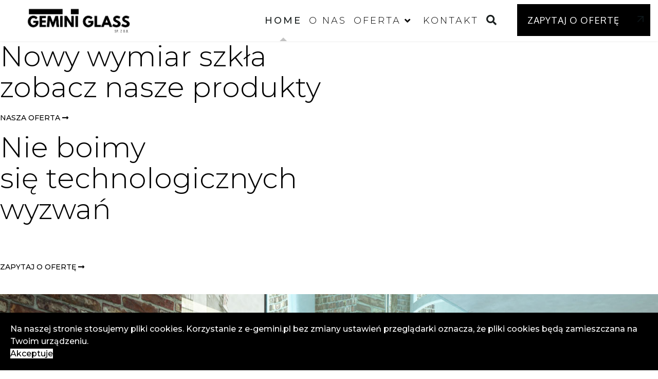

--- FILE ---
content_type: text/html; charset=utf-8
request_url: http://e-gemini.pl/?page_id=15
body_size: 10920
content:

<!doctype html>
<html lang="pl-pl" dir="ltr">
	<head>
		
		<meta name="viewport" content="width=device-width, initial-scale=1, shrink-to-fit=no">
		<meta charset="utf-8">
	<meta name="description" content="GEMINI GLASS Sp. z o.o. - hurtownia szkła budowlanego">
	<meta name="generator" content="HELIX_ULTIMATE_GENERATOR_TEXT">
	<title>GEMINI GLASS Sp. z o.o. - hurtownia szkła budowlanego - Home</title>
	<link href="/images/gemini.png" rel="icon" type="image/vnd.microsoft.icon">
	<link href="http://e-gemini.pl/index.php/component/finder/search?format=opensearch&amp;Itemid=101" rel="search" title="OpenSearch GEMINI GLASS Sp. z o.o. - hurtownia szkła budowlanego" type="application/opensearchdescription+xml">
<link href="/media/vendor/awesomplete/css/awesomplete.css?1.1.5" rel="stylesheet" />
	<link href="/media/vendor/joomla-custom-elements/css/joomla-alert.min.css?0.2.0" rel="stylesheet" />
	<link href="/components/com_sppagebuilder/assets/css/font-awesome-5.min.css?5e8f2ace5729399f47cc9b4e25d0e198" rel="stylesheet" />
	<link href="/components/com_sppagebuilder/assets/css/font-awesome-v4-shims.css?5e8f2ace5729399f47cc9b4e25d0e198" rel="stylesheet" />
	<link href="/components/com_sppagebuilder/assets/css/animate.min.css?5e8f2ace5729399f47cc9b4e25d0e198" rel="stylesheet" />
	<link href="/components/com_sppagebuilder/assets/css/sppagebuilder.css?5e8f2ace5729399f47cc9b4e25d0e198" rel="stylesheet" />
	<link href="/components/com_sppagebuilder/assets/css/js_slider.css" rel="stylesheet" />
	<link href="//fonts.googleapis.com/css?family=Montserrat:100,100italic,200,200italic,300,300italic,400,400italic,500,500italic,600,600italic,700,700italic,800,800italic,900,900italic&amp;display=swap" rel="stylesheet" />
	<link href="//fonts.googleapis.com/css?family=Montserrat:100,100i,200,200i,300,300i,400,400i,500,500i,600,600i,700,700i,800,800i,900,900i&amp;subset=cyrillic&amp;display=swap" rel="stylesheet" media="none" onload="media=&quot;all&quot;" />
	<link href="//fonts.googleapis.com/css?family=Outfit:100,100i,200,200i,300,300i,400,400i,500,500i,600,600i,700,700i,800,800i,900,900i&amp;subset=latin&amp;display=swap" rel="stylesheet" media="none" onload="media=&quot;all&quot;" />
	<link href="//fonts.googleapis.com/css?family=Oswald:100,100i,200,200i,300,300i,400,400i,500,500i,600,600i,700,700i,800,800i,900,900i&amp;subset=cyrillic&amp;display=swap" rel="stylesheet" media="none" onload="media=&quot;all&quot;" />
	<link href="//fonts.googleapis.com/css?family=Montserrat:100,100i,200,200i,300,300i,400,400i,500,500i,600,600i,700,700i,800,800i,900,900i&amp;subset=latin-ext&amp;display=swap" rel="stylesheet" media="none" onload="media=&quot;all&quot;" />
	<link href="/templates/nuron/css/bootstrap.min.css" rel="stylesheet" />
	<link href="/plugins/system/helixultimate/assets/css/system-j4.min.css" rel="stylesheet" />
	<link href="/media/system/css/joomla-fontawesome.min.css?a2d74e76fd10d1fc5405a47a35a9a87c" rel="stylesheet" />
	<link href="/templates/nuron/css/template.css" rel="stylesheet" />
	<link href="/templates/nuron/css/presets/preset1.css" rel="stylesheet" />
	<link href="/plugins/system/spcookieconsent/assets/css/style.css" rel="stylesheet" />
	<link href="//fonts.googleapis.com/css?family=Oxygen:100,100italic,200,200italic,300,300italic,400,400italic,500,500italic,600,600italic,700,700italic,800,800italic,900,900italic&amp;display=swap" rel="stylesheet" />
	<style>#sppb-addon-wrapper-1602185912841 {margin:px 0px 30px 0px;}#sppb-addon-1602185912841 {box-shadow:13px 0px 0px 0px #ffffff;}#sppb-addon-1602185912841 .sp-slider .sp-dots ul li {border-width:2px;border-style:solid;border-radius:0px;height:3px;width:30px;margin:10 10 10 10;}#sppb-addon-1602185912841 .sp-slider.dot-controller-line .sp-dots ul li.active span{border-radius:0px;}#sppb-addon-1602185912841 .sp-slider.dot-controller-line .sp-dots ul li.active{border-radius:0px;}#sppb-addon-1602185912841 .sp-slider .sp-dots ul li span,#sppb-addon-1602185912841 .sp-slider .sp-dots ul li:hover span,#sppb-addon-1602185912841 .sp-slider .sp-dots ul li:hover:after,#sppb-addon-1602185912841 .sp-slider .sp-dots ul li:after{border-radius:0px;}#sppb-addon-1602185912841 .sp-slider .sp-dots{bottom:50px;}#sppb-addon-1602185912841 .sp-slider .sp-nav-control .nav-control {border-radius:50px;border-width:1px;}#sppb-addon-1602185912841 .sp-slider.arrow-position-bottom_center .sp-nav-control {bottom:50px;}#sppb-addon-1602185912841 div.sp-slider .sp-nav-control {left:50px;right:50px;}#sppb-addon-1602185912841 .dot-controller-with_image.sp-slider .sp-dots ul li.sp-dot-0 {background:url('http://e-gemini.pl//images/2023/04/19/baner2.jpg') no-repeat scroll center center / cover;}#sppb-addon-1602185912841 #sp-slider-item-1602185912841-num-0-key.sp-item .sp-video-control {display:none;}.sp-slider #sp-slider-item-1602185912841-num-0-key #sp-slider-inner-item-1602185912842-num-0-key {color:#000000;font-size:55px;line-height:60px;margin:0px 0px 15px 0px;font-family:Montserrat;font-weight:300;}.sp-slider #sp-slider-item-1602185912841-num-0-key #sp-slider-inner-item-1602185912842-num-0-key img {height:385px;width:400px;}.sp-slider #sp-slider-item-1602185912841-num-0-key #sp-slider-inner-item-1602185912842-num-0-key.sppb-sp-slider-button {margin:0px 0px 15px 0px;}.sp-slider #sp-slider-item-1602185912841-num-0-key #sp-slider-inner-item-1602185912842-num-0-key.sppb-sp-slider-button .sp-slider-btn-text{color:#000000;font-size:55px;line-height:60px;margin:0px 0px 15px 0px;font-family:Montserrat;font-weight:300;background:-webkit-linear-gradient(0deg,0%,100%) transparent;background:linear-gradient(0deg,0%,100%) transparent;}.sp-slider #sp-slider-item-1602185912841-num-0-key #sp-slider-inner-item-1602185912842-num-0-key.sppb-sp-slider-button .sp-slider-btn-text:hover,.sp-slider #sp-slider-item-1602185912841-num-0-key #sp-slider-inner-item-1602185912842-num-0-key.sppb-sp-slider-button .sp-slider-btn-text:focus {background:-webkit-linear-gradient(0deg,0%,100%) transparent;background:linear-gradient(0deg,0%,100%) transparent;}@media (min-width:768px) and (max-width:991px) {.sp-slider #sp-slider-item-1602185912841-num-0-key #sp-slider-inner-item-1602185912842-num-0-key {font-size:70px;line-height:70px;margin:0px 0px 15px 0px;}.sp-slider #sp-slider-item-1602185912841-num-0-key #sp-slider-inner-item-1602185912842-num-0-key.sppb-sp-slider-button {margin:0px 0px 15px 0px;}.sp-slider #sp-slider-item-1602185912841-num-0-key #sp-slider-inner-item-1602185912842-num-0-key.sppb-sp-slider-button .sp-slider-btn-text{font-size:70px;line-height:70px;margin:0px 0px 15px 0px;}}@media (max-width:767px) {.sp-slider #sp-slider-item-1602185912841-num-0-key #sp-slider-inner-item-1602185912842-num-0-key {font-size:30px;line-height:30px;margin:0px 0px 15px 0px;}.sp-slider #sp-slider-item-1602185912841-num-0-key #sp-slider-inner-item-1602185912842-num-0-key.sppb-sp-slider-button {margin:0px 0px 15px 0px;}.sp-slider #sp-slider-item-1602185912841-num-0-key #sp-slider-inner-item-1602185912842-num-0-key.sppb-sp-slider-button .sp-slider-btn-text{font-size:30px;line-height:30px;margin:0px 0px 15px 0px;}}.sp-slider #sp-slider-item-1602185912841-num-0-key #sp-slider-inner-item-1602185912842-num-1-key img {height:385px;width:400px;}.sp-slider #sp-slider-item-1602185912841-num-0-key #sp-slider-inner-item-1602185912842-num-1-key.sppb-sp-slider-button .sp-slider-btn-text{color:#000;font-size:14px;border-width:0 0 0 0;border-style:solid;font-family:Montserrat;font-weight:500;background:#fff;}.sp-slider #sp-slider-item-1602185912841-num-0-key #sp-slider-inner-item-1602185912842-num-2-key {color:#000000;font-size:55px;line-height:60px;margin:0px 0px 15px 0px;font-family:Montserrat;font-weight:300;}.sp-slider #sp-slider-item-1602185912841-num-0-key #sp-slider-inner-item-1602185912842-num-2-key img {height:385px;width:400px;}.sp-slider #sp-slider-item-1602185912841-num-0-key #sp-slider-inner-item-1602185912842-num-2-key.sppb-sp-slider-button {margin:0px 0px 15px 0px;}.sp-slider #sp-slider-item-1602185912841-num-0-key #sp-slider-inner-item-1602185912842-num-2-key.sppb-sp-slider-button .sp-slider-btn-text{color:#000000;font-size:55px;line-height:60px;margin:0px 0px 15px 0px;font-family:Montserrat;font-weight:300;background:-webkit-linear-gradient(0deg,0%,100%) transparent;background:linear-gradient(0deg,0%,100%) transparent;}.sp-slider #sp-slider-item-1602185912841-num-0-key #sp-slider-inner-item-1602185912842-num-2-key.sppb-sp-slider-button .sp-slider-btn-text:hover,.sp-slider #sp-slider-item-1602185912841-num-0-key #sp-slider-inner-item-1602185912842-num-2-key.sppb-sp-slider-button .sp-slider-btn-text:focus {background:-webkit-linear-gradient(0deg,0%,100%) transparent;background:linear-gradient(0deg,0%,100%) transparent;}@media (min-width:768px) and (max-width:991px) {.sp-slider #sp-slider-item-1602185912841-num-0-key #sp-slider-inner-item-1602185912842-num-2-key {font-size:70px;line-height:70px;margin:0px 0px 15px 0px;}.sp-slider #sp-slider-item-1602185912841-num-0-key #sp-slider-inner-item-1602185912842-num-2-key.sppb-sp-slider-button {margin:0px 0px 15px 0px;}.sp-slider #sp-slider-item-1602185912841-num-0-key #sp-slider-inner-item-1602185912842-num-2-key.sppb-sp-slider-button .sp-slider-btn-text{font-size:70px;line-height:70px;margin:0px 0px 15px 0px;}}@media (max-width:767px) {.sp-slider #sp-slider-item-1602185912841-num-0-key #sp-slider-inner-item-1602185912842-num-2-key {font-size:30px;line-height:30px;margin:0px 0px 15px 0px;}.sp-slider #sp-slider-item-1602185912841-num-0-key #sp-slider-inner-item-1602185912842-num-2-key.sppb-sp-slider-button {margin:0px 0px 15px 0px;}.sp-slider #sp-slider-item-1602185912841-num-0-key #sp-slider-inner-item-1602185912842-num-2-key.sppb-sp-slider-button .sp-slider-btn-text{font-size:30px;line-height:30px;margin:0px 0px 15px 0px;}}#sppb-addon-1602185912841 .dot-controller-with_image.sp-slider .sp-dots ul li.sp-dot-1 {background:url('http://e-gemini.pl//images/2023/04/19/baner3.jpg') no-repeat scroll center center / cover;}#sppb-addon-1602185912841 #sp-slider-item-1602185912841-num-1-key.sp-item .sp-video-control {display:none;}.sp-slider #sp-slider-item-1602185912841-num-1-key #sp-slider-inner-item-1602185912843-num-0-key {color:#000000;font-size:55px;line-height:60px;text-shadow:1px 1px 2px #fff;margin:90 0px 15px 0px;padding:30 30 30 30;font-family:Montserrat;font-weight:300;}.sp-slider #sp-slider-item-1602185912841-num-1-key #sp-slider-inner-item-1602185912843-num-0-key img {height:385px;width:400px;}.sp-slider #sp-slider-item-1602185912841-num-1-key #sp-slider-inner-item-1602185912843-num-0-key.sppb-sp-slider-button {margin:90 0px 15px 0px;}.sp-slider #sp-slider-item-1602185912841-num-1-key #sp-slider-inner-item-1602185912843-num-0-key.sppb-sp-slider-button .sp-slider-btn-text{color:#000000;font-size:55px;line-height:60px;text-shadow:1px 1px 2px #fff;margin:90 0px 15px 0px;padding:30 30 30 30;font-family:Montserrat;font-weight:300;background:-webkit-linear-gradient(0deg,0%,100%) transparent;background:linear-gradient(0deg,0%,100%) transparent;}.sp-slider #sp-slider-item-1602185912841-num-1-key #sp-slider-inner-item-1602185912843-num-0-key.sppb-sp-slider-button .sp-slider-btn-text:hover,.sp-slider #sp-slider-item-1602185912841-num-1-key #sp-slider-inner-item-1602185912843-num-0-key.sppb-sp-slider-button .sp-slider-btn-text:focus {background:-webkit-linear-gradient(0deg,0%,100%) transparent;background:linear-gradient(0deg,0%,100%) transparent;}@media (min-width:768px) and (max-width:991px) {.sp-slider #sp-slider-item-1602185912841-num-1-key #sp-slider-inner-item-1602185912843-num-0-key {font-size:70px;line-height:70px;margin:0px 0px 15px 0px;}.sp-slider #sp-slider-item-1602185912841-num-1-key #sp-slider-inner-item-1602185912843-num-0-key.sppb-sp-slider-button {margin:0px 0px 15px 0px;}.sp-slider #sp-slider-item-1602185912841-num-1-key #sp-slider-inner-item-1602185912843-num-0-key.sppb-sp-slider-button .sp-slider-btn-text{font-size:70px;line-height:70px;margin:0px 0px 15px 0px;}}@media (max-width:767px) {.sp-slider #sp-slider-item-1602185912841-num-1-key #sp-slider-inner-item-1602185912843-num-0-key {font-size:30px;line-height:30px;margin:0px 0px 15px 0px;}.sp-slider #sp-slider-item-1602185912841-num-1-key #sp-slider-inner-item-1602185912843-num-0-key.sppb-sp-slider-button {margin:0px 0px 15px 0px;}.sp-slider #sp-slider-item-1602185912841-num-1-key #sp-slider-inner-item-1602185912843-num-0-key.sppb-sp-slider-button .sp-slider-btn-text{font-size:30px;line-height:30px;margin:0px 0px 15px 0px;}}.sp-slider #sp-slider-item-1602185912841-num-1-key #sp-slider-inner-item-1602185912843-num-1-key img {height:385px;width:400px;}.sp-slider #sp-slider-item-1602185912841-num-1-key #sp-slider-inner-item-1602185912843-num-1-key.sppb-sp-slider-button .sp-slider-btn-text{color:#000;font-size:14px;border-width:0 0 0 0;border-style:solid;font-family:Montserrat;font-weight:500;background:#fff;}@media (min-width:768px) and (max-width:991px) {#sppb-addon-1602185912841 .sp-slider .sp-dots{bottom:0px;}#sppb-addon-1602185912841 .sp-slider.arrow-position-bottom_center .sp-nav-control {bottom:0px;}#sppb-addon-1602185912841 div.sp-slider .sp-nav-control {left:0px;right:0px;}}@media (max-width:767px) {#sppb-addon-1602185912841 .sp-slider .sp-dots{bottom:10px;}#sppb-addon-1602185912841 .sp-slider.arrow-position-bottom_center .sp-nav-control {bottom:0px;}#sppb-addon-1602185912841 div.sp-slider .sp-nav-control {left:0px;right:0px;}}.sp-page-builder .page-content #section-id-1523946372436{padding-top:40px;padding-right:0px;padding-bottom:0px;padding-left:0px;margin-top:0px;margin-right:0px;margin-bottom:0px;margin-left:0px;background-color:#ffffff;}@media (min-width:768px) and (max-width:991px) { .sp-page-builder .page-content #section-id-1523946372436{padding-top:80px;padding-right:0px;padding-bottom:30px;padding-left:0px;} }@media (max-width:767px) { .sp-page-builder .page-content #section-id-1523946372436{padding-top:50px;padding-right:0px;padding-bottom:10px;padding-left:0px;} }#column-id-1523946372435{box-shadow:0 0 0 0 #fff;}#sppb-addon-wrapper-1523946610699 {margin:0px 0px 0px 0px;}#sppb-addon-1523946610699 {box-shadow:0 0 0 0 #ffffff;}@media (min-width:768px) and (max-width:991px) {#sppb-addon-wrapper-1523946610699 {margin-top:0px;margin-right:0px;margin-bottom:0px;margin-left:0px;}}@media (max-width:767px) {#sppb-addon-wrapper-1523946610699 {margin-top:0px;margin-right:0px;margin-bottom:0px;margin-left:0px;}}#sppb-addon-1523946610699 .sppb-img-container {display:block;}@media (min-width:768px) and (max-width:991px) {#sppb-addon-1523946610699 .sppb-media .sppb-media-body {width:auto;}}@media (max-width:767px) {#sppb-addon-1523946610699 .sppb-media .sppb-media-body {width:auto;}}#sppb-addon-1523946610699{transition:.3s;}#sppb-addon-1523946610699:hover{box-shadow:;}#column-id-1523946610696{padding-top:0px;padding-right:0px;padding-bottom:0px;padding-left:40px;box-shadow:0 0 0 0 #fff;}@media (min-width:768px) and (max-width:991px) { #column-id-1523946610696{padding-top:0px;padding-right:0px;padding-bottom:0px;padding-left:0px;} }@media (max-width:767px) { #column-id-1523946610696{padding-top:0px;padding-right:0px;padding-bottom:0px;padding-left:0px;} }#column-wrap-id-1523946610696{margin-top:0px;margin-right:0px;margin-bottom:0px;margin-left:0px;}#sppb-addon-wrapper-1523946610721 {margin:0 0 13px 0;}#sppb-addon-1523946610721 {box-shadow:0 0 0 0 #ffffff;}#sppb-addon-1523946610721 .sppb-addon-title {font-weight:400;}@media (min-width:768px) and (max-width:991px) {#sppb-addon-1523946610721 .sppb-addon-title {font-size:20px;line-height:20px;line-height:24px;}#sppb-addon-wrapper-1523946610721 {margin-top:0;margin-right:0;margin-bottom:10px;margin-left:0;}}@media (max-width:767px) {#sppb-addon-1523946610721 .sppb-addon-title {font-size:16px;line-height:16px;line-height:20px;}#sppb-addon-wrapper-1523946610721 {margin-top:0;margin-right:0;margin-bottom:10px;margin-left:0;}}#sppb-addon-1523946610721 .sppb-addon-title { font-family:"Montserrat"; }#sppb-addon-1523946610721 h3.sppb-addon-title {margin:0px 0px 0px 0px; padding:0px 0px 0px 0px; }#sppb-addon-wrapper-1523876773048 {margin:0 0 30px 0;}#sppb-addon-1523876773048 {box-shadow:0 0 0 0 #ffffff;}@media (min-width:768px) and (max-width:991px) {#sppb-addon-wrapper-1523876773048 {margin-top:0;margin-right:0;margin-bottom:20px;margin-left:0;}}@media (max-width:767px) {#sppb-addon-wrapper-1523876773048 {margin-top:0;margin-right:0;margin-bottom:10px;margin-left:0;}}#sppb-addon-1523876773048 .sppb-addon-content { font-family:"Montserrat"; }.sp-page-builder .page-content #section-id-1679845391474{padding:52px 0px 1px 0px;margin:0px 0px 0px 0px;box-shadow:0 0 0 0 #ffffff;}#column-id-1679845391473{box-shadow:0 0 0 0 #fff;}#sppb-addon-wrapper-1679845391477 {margin:0px 0px 30px 0px;}#sppb-addon-1679845391477 {box-shadow:0 0 0 0 #ffffff;}#sppb-addon-1679845391477 .sppb-addon-title {font-size:60px;font-weight:800;}#sppb-addon-1679845391477 .sppb-addon-title { font-family:"Montserrat"; }.sp-page-builder .page-content #section-id-1678341635774{padding-top:2px;padding-right:0px;padding-bottom:2px;padding-left:0px;margin-top:0px;margin-right:0px;margin-bottom:0px;margin-left:0px;}@media (min-width:768px) and (max-width:991px) { .sp-page-builder .page-content #section-id-1678341635774{padding-top:80px;padding-right:0px;padding-bottom:80px;padding-left:0px;} }@media (max-width:767px) { .sp-page-builder .page-content #section-id-1678341635774{padding-top:50px;padding-right:0px;padding-bottom:50px;padding-left:0px;} }#column-id-1678341635775{box-shadow:0 0 0 0 #fff;}#sppb-addon-wrapper-1678341635776 {margin:0px 0px 0px 0px;}#sppb-addon-1678341635776 {box-shadow:0 0 0 0 #ffffff;}@media (min-width:768px) and (max-width:991px) {#sppb-addon-wrapper-1678341635776 {margin-top:0px;margin-right:0px;margin-bottom:0px;margin-left:0px;}}@media (max-width:767px) {#sppb-addon-wrapper-1678341635776 {margin-top:0px;margin-right:0px;margin-bottom:0px;margin-left:0px;}}#sppb-addon-1678341635776 .sppb-addon-content .sppb-addon-text { font-family:"Arial"; }#sppb-addon-1678341635776 .sppb-addon-title { font-family:Arial; }#sppb-addon-1678341635776 .sppb-addon-text {font-size:20px;}#sppb-addon-1678341635776 .sppb-img-container {display:block;}@media (min-width:768px) and (max-width:991px) {#sppb-addon-1678341635776 .sppb-media .sppb-media-body {width:auto;}}@media (max-width:767px) {#sppb-addon-1678341635776 .sppb-media .sppb-media-body {width:auto;}}#sppb-addon-1678341635776{transition:.3s;}#sppb-addon-1678341635776:hover{box-shadow:;}#sppb-addon-wrapper-1681928877016 {margin:0 0 30px 0;}#sppb-addon-1681928877016 {box-shadow:0 0 0 0 #ffffff;}@media (min-width:768px) and (max-width:991px) {#sppb-addon-wrapper-1681928877016 {margin-top:0;margin-right:0;margin-bottom:20px;margin-left:0;}}@media (max-width:767px) {#sppb-addon-wrapper-1681928877016 {margin-top:0;margin-right:0;margin-bottom:10px;margin-left:0;}}#sppb-addon-1681928877016 .sppb-btn { font-family:"Arial"; }#sppb-addon-1681928877016 #btn-1681928877016.sppb-btn-dark{font-weight:700;}#column-id-1678341635778{box-shadow:0 0 0 0 #fff;}#sppb-addon-wrapper-1678341635782 {margin:0px 0px 0px 0px;}#sppb-addon-1678341635782 {box-shadow:0 0 0 0 #ffffff;}@media (min-width:768px) and (max-width:991px) {#sppb-addon-wrapper-1678341635782 {margin-top:0px;margin-right:0px;margin-bottom:0px;margin-left:0px;}}@media (max-width:767px) {#sppb-addon-wrapper-1678341635782 {margin-top:0px;margin-right:0px;margin-bottom:0px;margin-left:0px;}}#sppb-addon-1678341635782 .sppb-addon-content .sppb-addon-text { font-family:"Arial"; }#sppb-addon-1678341635782 .sppb-addon-text {font-size:20px;}#sppb-addon-1678341635782 .sppb-img-container {display:block;}@media (min-width:768px) and (max-width:991px) {#sppb-addon-1678341635782 .sppb-media .sppb-media-body {width:auto;}}@media (max-width:767px) {#sppb-addon-1678341635782 .sppb-media .sppb-media-body {width:auto;}}#sppb-addon-1678341635782{transition:.3s;}#sppb-addon-1678341635782:hover{box-shadow:;}#sppb-addon-wrapper-1678341635795 {margin:0 0 30px 0;}#sppb-addon-1678341635795 {box-shadow:0 0 0 0 #ffffff;}@media (min-width:768px) and (max-width:991px) {#sppb-addon-wrapper-1678341635795 {margin-top:0;margin-right:0;margin-bottom:20px;margin-left:0;}}@media (max-width:767px) {#sppb-addon-wrapper-1678341635795 {margin-top:0;margin-right:0;margin-bottom:10px;margin-left:0;}}#sppb-addon-1678341635795 .sppb-btn { font-family:"Arial"; }#sppb-addon-1678341635795 #btn-1678341635795.sppb-btn-dark{font-weight:700;}#column-id-1678341635781{box-shadow:0 0 0 0 #fff;}#sppb-addon-wrapper-1678341635790 {margin:0px 0px 0px 0px;}#sppb-addon-1678341635790 {box-shadow:0 0 0 0 #ffffff;}@media (min-width:768px) and (max-width:991px) {#sppb-addon-wrapper-1678341635790 {margin-top:0px;margin-right:0px;margin-bottom:0px;margin-left:0px;}}@media (max-width:767px) {#sppb-addon-wrapper-1678341635790 {margin-top:0px;margin-right:0px;margin-bottom:0px;margin-left:0px;}}#sppb-addon-1678341635790 .sppb-addon-content .sppb-addon-text { font-family:"Arial"; }#sppb-addon-1678341635790 .sppb-addon-text {font-size:20px;}#sppb-addon-1678341635790 .sppb-img-container {display:block;}@media (min-width:768px) and (max-width:991px) {#sppb-addon-1678341635790 .sppb-media .sppb-media-body {width:auto;}}@media (max-width:767px) {#sppb-addon-1678341635790 .sppb-media .sppb-media-body {width:auto;}}#sppb-addon-1678341635790{transition:.3s;}#sppb-addon-1678341635790:hover{box-shadow:;}#sppb-addon-wrapper-1678341635783 {margin:0 0 30px 0;}#sppb-addon-1678341635783 {box-shadow:0 0 0 0 #ffffff;}@media (min-width:768px) and (max-width:991px) {#sppb-addon-wrapper-1678341635783 {margin-top:0;margin-right:0;margin-bottom:20px;margin-left:0;}}@media (max-width:767px) {#sppb-addon-wrapper-1678341635783 {margin-top:0;margin-right:0;margin-bottom:10px;margin-left:0;}}#sppb-addon-1678341635783 .sppb-btn { font-family:"Arial"; }#sppb-addon-1678341635783 #btn-1678341635783.sppb-btn-dark{font-weight:700;}#sppb-addon-wrapper-1678341635816 {margin:0px 0px 0px 0px;}#sppb-addon-1678341635816 {box-shadow:0 0 0 0 #ffffff;}@media (min-width:768px) and (max-width:991px) {#sppb-addon-wrapper-1678341635816 {margin-top:0px;margin-right:0px;margin-bottom:0px;margin-left:0px;}}@media (max-width:767px) {#sppb-addon-wrapper-1678341635816 {margin-top:0px;margin-right:0px;margin-bottom:0px;margin-left:0px;}}#sppb-addon-1678341635816 .sppb-addon-content .sppb-addon-text { font-family:"Arial"; }#sppb-addon-1678341635816 .sppb-addon-text {font-size:20px;}#sppb-addon-1678341635816 .sppb-img-container {display:block;}@media (min-width:768px) and (max-width:991px) {#sppb-addon-1678341635816 .sppb-media .sppb-media-body {width:auto;}}@media (max-width:767px) {#sppb-addon-1678341635816 .sppb-media .sppb-media-body {width:auto;}}#sppb-addon-1678341635816{transition:.3s;}#sppb-addon-1678341635816:hover{box-shadow:;}#sppb-addon-wrapper-1678341635817 {margin:0 0 30px 0;}#sppb-addon-1678341635817 {box-shadow:0 0 0 0 #ffffff;}@media (min-width:768px) and (max-width:991px) {#sppb-addon-wrapper-1678341635817 {margin-top:0;margin-right:0;margin-bottom:20px;margin-left:0;}}@media (max-width:767px) {#sppb-addon-wrapper-1678341635817 {margin-top:0;margin-right:0;margin-bottom:10px;margin-left:0;}}#sppb-addon-1678341635817 .sppb-btn { font-family:"Arial"; }#sppb-addon-1678341635817 #btn-1678341635817.sppb-btn-dark{font-weight:700;}.sp-page-builder .page-content #section-id-1678341635814{padding-top:0px;padding-right:0px;padding-bottom:40px;padding-left:0px;margin-top:0px;margin-right:0px;margin-bottom:0px;margin-left:0px;}@media (min-width:768px) and (max-width:991px) { .sp-page-builder .page-content #section-id-1678341635814{padding-top:80px;padding-right:0px;padding-bottom:80px;padding-left:0px;} }@media (max-width:767px) { .sp-page-builder .page-content #section-id-1678341635814{padding-top:50px;padding-right:0px;padding-bottom:50px;padding-left:0px;} }#column-id-1678341635815{box-shadow:0 0 0 0 #fff;}#sppb-addon-wrapper-1678341635819 {margin:0px 0px 0px 0px;}#sppb-addon-1678341635819 {box-shadow:0 0 0 0 #ffffff;}@media (min-width:768px) and (max-width:991px) {#sppb-addon-wrapper-1678341635819 {margin-top:0px;margin-right:0px;margin-bottom:0px;margin-left:0px;}}@media (max-width:767px) {#sppb-addon-wrapper-1678341635819 {margin-top:0px;margin-right:0px;margin-bottom:0px;margin-left:0px;}}#sppb-addon-1678341635819 .sppb-addon-content .sppb-addon-text { font-family:"Arial"; }#sppb-addon-1678341635819 .sppb-addon-text {font-size:20px;}#sppb-addon-1678341635819 .sppb-img-container {display:block;}@media (min-width:768px) and (max-width:991px) {#sppb-addon-1678341635819 .sppb-media .sppb-media-body {width:auto;}}@media (max-width:767px) {#sppb-addon-1678341635819 .sppb-media .sppb-media-body {width:auto;}}#sppb-addon-1678341635819{transition:.3s;}#sppb-addon-1678341635819:hover{box-shadow:;}#sppb-addon-wrapper-1678341635820 {margin:0 0 30px 0;}#sppb-addon-1678341635820 {box-shadow:0 0 0 0 #ffffff;}@media (min-width:768px) and (max-width:991px) {#sppb-addon-wrapper-1678341635820 {margin-top:0;margin-right:0;margin-bottom:20px;margin-left:0;}}@media (max-width:767px) {#sppb-addon-wrapper-1678341635820 {margin-top:0;margin-right:0;margin-bottom:10px;margin-left:0;}}#sppb-addon-1678341635820 .sppb-btn { font-family:"Arial"; }#sppb-addon-1678341635820 #btn-1678341635820.sppb-btn-dark{font-weight:700;}#column-id-1678341635818{box-shadow:0 0 0 0 #fff;}#sppb-addon-wrapper-1681904852657 {margin:0px 0px 0px 0px;}#sppb-addon-1681904852657 {box-shadow:0 0 0 0 #ffffff;}@media (min-width:768px) and (max-width:991px) {#sppb-addon-wrapper-1681904852657 {margin-top:0px;margin-right:0px;margin-bottom:0px;margin-left:0px;}}@media (max-width:767px) {#sppb-addon-wrapper-1681904852657 {margin-top:0px;margin-right:0px;margin-bottom:0px;margin-left:0px;}}#sppb-addon-1681904852657 .sppb-addon-content .sppb-addon-text { font-family:"Arial"; }#sppb-addon-1681904852657 .sppb-addon-text {font-size:20px;}#sppb-addon-1681904852657 .sppb-img-container {display:block;}@media (min-width:768px) and (max-width:991px) {#sppb-addon-1681904852657 .sppb-media .sppb-media-body {width:auto;}}@media (max-width:767px) {#sppb-addon-1681904852657 .sppb-media .sppb-media-body {width:auto;}}#sppb-addon-1681904852657{transition:.3s;}#sppb-addon-1681904852657:hover{box-shadow:;}#sppb-addon-wrapper-1681904852660 {margin:0 0 30px 0;}#sppb-addon-1681904852660 {box-shadow:0 0 0 0 #ffffff;}@media (min-width:768px) and (max-width:991px) {#sppb-addon-wrapper-1681904852660 {margin-top:0;margin-right:0;margin-bottom:20px;margin-left:0;}}@media (max-width:767px) {#sppb-addon-wrapper-1681904852660 {margin-top:0;margin-right:0;margin-bottom:10px;margin-left:0;}}#sppb-addon-1681904852660 .sppb-btn { font-family:"Arial"; }#sppb-addon-1681904852660 #btn-1681904852660.sppb-btn-dark{font-weight:700;}#column-id-1678341635821{box-shadow:0 0 0 0 #fff;}#sppb-addon-wrapper-1678341635825 {margin:0px 0px 0px 0px;}#sppb-addon-1678341635825 {box-shadow:0 0 0 0 #ffffff;}@media (min-width:768px) and (max-width:991px) {#sppb-addon-wrapper-1678341635825 {margin-top:0px;margin-right:0px;margin-bottom:0px;margin-left:0px;}}@media (max-width:767px) {#sppb-addon-wrapper-1678341635825 {margin-top:0px;margin-right:0px;margin-bottom:0px;margin-left:0px;}}#sppb-addon-1678341635825 .sppb-addon-content .sppb-addon-text { font-family:"Arial"; }#sppb-addon-1678341635825 .sppb-addon-text {font-size:20px;}#sppb-addon-1678341635825 .sppb-img-container {display:block;}@media (min-width:768px) and (max-width:991px) {#sppb-addon-1678341635825 .sppb-media .sppb-media-body {width:auto;}}@media (max-width:767px) {#sppb-addon-1678341635825 .sppb-media .sppb-media-body {width:auto;}}#sppb-addon-1678341635825{transition:.3s;}#sppb-addon-1678341635825:hover{box-shadow:;}#sppb-addon-wrapper-1678341635826 {margin:0 0 30px 0;}#sppb-addon-1678341635826 {box-shadow:0 0 0 0 #ffffff;}@media (min-width:768px) and (max-width:991px) {#sppb-addon-wrapper-1678341635826 {margin-top:0;margin-right:0;margin-bottom:20px;margin-left:0;}}@media (max-width:767px) {#sppb-addon-wrapper-1678341635826 {margin-top:0;margin-right:0;margin-bottom:10px;margin-left:0;}}#sppb-addon-1678341635826 .sppb-btn { font-family:"Arial"; }#sppb-addon-1678341635826 #btn-1678341635826.sppb-btn-dark{font-weight:700;}#sppb-addon-wrapper-1740724325023 {margin:0px 0px 0px 0px;}#sppb-addon-1740724325023 {box-shadow:0 0 0 0 #ffffff;}@media (min-width:768px) and (max-width:991px) {#sppb-addon-wrapper-1740724325023 {margin-top:0px;margin-right:0px;margin-bottom:0px;margin-left:0px;}}@media (max-width:767px) {#sppb-addon-wrapper-1740724325023 {margin-top:0px;margin-right:0px;margin-bottom:0px;margin-left:0px;}}#sppb-addon-1740724325023 .sppb-addon-content .sppb-addon-text { font-family:"Arial"; }#sppb-addon-1740724325023 .sppb-addon-text {font-size:20px;}#sppb-addon-1740724325023 .sppb-img-container {display:block;}@media (min-width:768px) and (max-width:991px) {#sppb-addon-1740724325023 .sppb-media .sppb-media-body {width:auto;}}@media (max-width:767px) {#sppb-addon-1740724325023 .sppb-media .sppb-media-body {width:auto;}}#sppb-addon-1740724325023{transition:.3s;}#sppb-addon-1740724325023:hover{box-shadow:;}#sppb-addon-wrapper-1740724325028 {margin:0 0 30px 0;}#sppb-addon-1740724325028 {box-shadow:0 0 0 0 #ffffff;}@media (min-width:768px) and (max-width:991px) {#sppb-addon-wrapper-1740724325028 {margin-top:0;margin-right:0;margin-bottom:20px;margin-left:0;}}@media (max-width:767px) {#sppb-addon-wrapper-1740724325028 {margin-top:0;margin-right:0;margin-bottom:10px;margin-left:0;}}#sppb-addon-1740724325028 .sppb-btn { font-family:"Arial"; }#sppb-addon-1740724325028 #btn-1740724325028.sppb-btn-dark{font-weight:700;}.sp-page-builder .page-content #section-id-1681904852683{padding:50px 0px 11px 0px;margin:0px 0px 0px 0px;box-shadow:0 0 0 0 #ffffff;}#column-id-1681904852682{box-shadow:0 0 0 0 #fff;}#sppb-addon-wrapper-1681904852686 {margin:0px 0px 30px 0px;}#sppb-addon-1681904852686 {box-shadow:0 0 0 0 #ffffff;}#sppb-addon-1681904852686 .sppb-addon-title {font-size:33px;}#sppb-addon-1681904852686 .sppb-addon-title { font-family:"Montserrat"; }.sp-page-builder .page-content #section-id-1681904852676{padding:1px 0px 50px 0px;margin:0px 0px 0px 0px;box-shadow:0 0 0 0 #ffffff;}#column-id-1681904852672{box-shadow:0 0 0 0 #fff;}#sppb-addon-wrapper-1678348174145 {margin:0px 0px 30px 0px;}#sppb-addon-1678348174145 {box-shadow:0 0 0 0 #ffffff;}#sppb-addon-1678348174145 .sppb-addon-title {font-size:18px;line-height:22px;font-weight:400;}@media (min-width:768px) and (max-width:991px) {#sppb-addon-wrapper-1678348174145 {margin-top:0px;margin-right:0px;margin-bottom:20px;margin-left:0px;}}@media (max-width:767px) {#sppb-addon-1678348174145 .sppb-addon-title {font-size:14px;line-height:14px;line-height:20px;}#sppb-addon-wrapper-1678348174145 {margin-top:0px;margin-right:0px;margin-bottom:20px;margin-left:0px;}}#sppb-addon-1678348174145 .sppb-addon-title { font-family:Montserrat; }#sppb-addon-1678348174145 .sppb-icon {margin-bottom:15px;}#sppb-addon-1678348174145 .sppb-icon .sppb-icon-container {box-shadow:;display:inline-block;text-align:center;padding:0 0 0 0;border-width:0px;}#sppb-addon-1678348174145 .sppb-icon .sppb-icon-container > i {font-size:60px;width:60px;height:60px;line-height:60px;}@media (max-width:767px) {#sppb-addon-1678348174145 .sppb-icon {margin-bottom:10px;}#sppb-addon-1678348174145 .sppb-icon .sppb-icon-container > i {font-size:40px;width:40px;height:40px;line-height:40px;}}@media (min-width:768px) and (max-width:991px) {#sppb-addon-1678348174145 .sppb-media .sppb-media-body {width:auto;}}@media (max-width:767px) {#sppb-addon-1678348174145 .sppb-media .sppb-media-body {width:auto;}}#sppb-addon-1678348174145{transition:.3s;}#sppb-addon-1678348174145:hover{box-shadow:;}#column-id-1681904852673{box-shadow:0 0 0 0 #fff;}#sppb-addon-wrapper-1681904852679 {margin:0px 0px 30px 0px;}#sppb-addon-1681904852679 {box-shadow:0 0 0 0 #ffffff;}#sppb-addon-1681904852679 .sppb-addon-title {font-size:18px;line-height:22px;font-weight:400;}@media (min-width:768px) and (max-width:991px) {#sppb-addon-wrapper-1681904852679 {margin-top:0px;margin-right:0px;margin-bottom:20px;margin-left:0px;}}@media (max-width:767px) {#sppb-addon-1681904852679 .sppb-addon-title {font-size:14px;line-height:14px;line-height:20px;}#sppb-addon-wrapper-1681904852679 {margin-top:0px;margin-right:0px;margin-bottom:20px;margin-left:0px;}}#sppb-addon-1681904852679 .sppb-addon-title { font-family:Montserrat; }#sppb-addon-1681904852679 .sppb-icon {margin-bottom:15px;}#sppb-addon-1681904852679 .sppb-icon .sppb-icon-container {box-shadow:;display:inline-block;text-align:center;padding:0 0 0 0;border-width:0px;}#sppb-addon-1681904852679 .sppb-icon .sppb-icon-container > i {font-size:60px;width:60px;height:60px;line-height:60px;}@media (max-width:767px) {#sppb-addon-1681904852679 .sppb-icon {margin-bottom:10px;}#sppb-addon-1681904852679 .sppb-icon .sppb-icon-container > i {font-size:40px;width:40px;height:40px;line-height:40px;}}@media (min-width:768px) and (max-width:991px) {#sppb-addon-1681904852679 .sppb-media .sppb-media-body {width:auto;}}@media (max-width:767px) {#sppb-addon-1681904852679 .sppb-media .sppb-media-body {width:auto;}}#sppb-addon-1681904852679{transition:.3s;}#sppb-addon-1681904852679:hover{box-shadow:;}#column-id-1681904852674{box-shadow:0 0 0 0 #fff;}#sppb-addon-wrapper-1678348174155 {margin:0px 0px 30px 0px;}#sppb-addon-1678348174155 {box-shadow:0 0 0 0 #ffffff;}#sppb-addon-1678348174155 .sppb-addon-title {font-size:18px;line-height:22px;font-weight:400;}@media (min-width:768px) and (max-width:991px) {#sppb-addon-wrapper-1678348174155 {margin-top:0px;margin-right:0px;margin-bottom:20px;margin-left:0px;}}@media (max-width:767px) {#sppb-addon-1678348174155 .sppb-addon-title {font-size:14px;line-height:14px;line-height:20px;}#sppb-addon-wrapper-1678348174155 {margin-top:0px;margin-right:0px;margin-bottom:20px;margin-left:0px;}}#sppb-addon-1678348174155 .sppb-addon-title { font-family:Montserrat; }#sppb-addon-1678348174155 .sppb-icon {margin-bottom:15px;}#sppb-addon-1678348174155 .sppb-icon .sppb-icon-container {box-shadow:;display:inline-block;text-align:center;padding:0 0 0 0;border-width:0px;}#sppb-addon-1678348174155 .sppb-icon .sppb-icon-container > i {font-size:60px;width:60px;height:60px;line-height:60px;}@media (max-width:767px) {#sppb-addon-1678348174155 .sppb-icon {margin-bottom:10px;}#sppb-addon-1678348174155 .sppb-icon .sppb-icon-container > i {font-size:40px;width:40px;height:40px;line-height:40px;}}@media (min-width:768px) and (max-width:991px) {#sppb-addon-1678348174155 .sppb-media .sppb-media-body {width:auto;}}@media (max-width:767px) {#sppb-addon-1678348174155 .sppb-media .sppb-media-body {width:auto;}}#sppb-addon-1678348174155{transition:.3s;}#sppb-addon-1678348174155:hover{box-shadow:;}#column-id-1681904852675{box-shadow:0 0 0 0 #fff;}#sppb-addon-wrapper-1678348174147 {margin:0px 0px 30px 0px;}#sppb-addon-1678348174147 {box-shadow:0 0 0 0 #ffffff;}#sppb-addon-1678348174147 .sppb-addon-title {font-size:18px;line-height:22px;font-weight:400;}@media (min-width:768px) and (max-width:991px) {#sppb-addon-wrapper-1678348174147 {margin-top:0px;margin-right:0px;margin-bottom:20px;margin-left:0px;}}@media (max-width:767px) {#sppb-addon-1678348174147 .sppb-addon-title {font-size:14px;line-height:14px;line-height:20px;}#sppb-addon-wrapper-1678348174147 {margin-top:0px;margin-right:0px;margin-bottom:20px;margin-left:0px;}}#sppb-addon-1678348174147 .sppb-addon-title { font-family:Montserrat; }#sppb-addon-1678348174147 .sppb-icon {margin-bottom:15px;}#sppb-addon-1678348174147 .sppb-icon .sppb-icon-container {box-shadow:;display:inline-block;text-align:center;padding:0 0 0 0;border-width:0px;}#sppb-addon-1678348174147 .sppb-icon .sppb-icon-container > i {font-size:60px;width:60px;height:60px;line-height:60px;}@media (max-width:767px) {#sppb-addon-1678348174147 .sppb-icon {margin-bottom:10px;}#sppb-addon-1678348174147 .sppb-icon .sppb-icon-container > i {font-size:40px;width:40px;height:40px;line-height:40px;}}@media (min-width:768px) and (max-width:991px) {#sppb-addon-1678348174147 .sppb-media .sppb-media-body {width:auto;}}@media (max-width:767px) {#sppb-addon-1678348174147 .sppb-media .sppb-media-body {width:auto;}}#sppb-addon-1678348174147{transition:.3s;}#sppb-addon-1678348174147:hover{box-shadow:;}</style>
	<style>body{font-family: 'Montserrat', sans-serif;font-size: 18px;font-weight: 400;line-height: 1.5;text-decoration: none;text-align: left;}
@media (min-width:768px) and (max-width:991px){body{font-size: 14px;}
}
@media (max-width:767px){body{font-size: 13px;}
}
</style>
	<style>h1{font-family: 'Montserrat', sans-serif;font-size: 23px;font-weight: 600;line-height: 2;text-decoration: none;text-align: center;}
@media (min-width:768px) and (max-width:991px){h1{font-size: 54px;}
}
@media (max-width:767px){h1{font-size: 36px;}
}
</style>
	<style>h2{font-family: 'Montserrat', sans-serif;font-size: 25px;font-weight: 600;line-height: 1.3;text-decoration: none;text-align: center;}
@media (min-width:768px) and (max-width:991px){h2{font-size: 36px;}
}
@media (max-width:767px){h2{font-size: 34px;}
}
</style>
	<style>h4{font-family: 'Montserrat', sans-serif;font-size: 20px;font-weight: 600;line-height: 1.3;text-decoration: none;text-align: center;}
@media (min-width:768px) and (max-width:991px){h4{font-size: 24px;}
}
@media (max-width:767px){h4{font-size: 20px;}
}
</style>
	<style>h5{font-family: 'Outfit', sans-serif;font-size: 20px;font-weight: 400;line-height: 1.3;text-decoration: none;text-align: left;}
@media (min-width:768px) and (max-width:991px){h5{font-size: 18px;}
}
@media (max-width:767px){h5{font-size: 16px;}
}
</style>
	<style>h6{font-family: 'Oswald', sans-serif;font-size: 22px;font-weight: 400;text-decoration: none;text-align: left;}
@media (min-width:768px) and (max-width:991px){h6{font-size: 16px;}
}
@media (max-width:767px){h6{font-size: 16px;}
}
</style>
	<style>.sp-megamenu-parent > li > a, .sp-megamenu-parent > li > span, .sp-megamenu-parent .sp-dropdown li.sp-menu-item > a{font-family: 'Montserrat', sans-serif;font-size: 18px;font-weight: 300;color: #000000;letter-spacing: 3px;text-decoration: none;text-align: left;}
</style>
	<style>.nuron-topbar-accordion .sppb-panel-title span, .heading-font ,{font-family: 'Arial', sans-serif;font-size: 22px;font-weight: 400;text-decoration: none;}
</style>
	<style>.logo-image {height:67px;}.logo-image-phone {height:67px;}</style>
	<style>#sp-cookie-consent {background-color: #000000; color: #ffffff; }#sp-cookie-consent a, #sp-cookie-consent a:hover, #sp-cookie-consent a:focus, #sp-cookie-consent a:active {color: #000000; }#sp-cookie-consent .sp-cookie-allow {background-color: #ffffff; color: #000000;}#sp-cookie-consent .sp-cookie-allow:hover, #sp-cookie-consent .sp-cookie-allow:active, #sp-cookie-consent .sp-cookie-allow:focus {color: #000000;}</style>
<script src="/media/vendor/jquery/js/jquery.min.js?3.7.1"></script>
	<script src="/media/legacy/js/jquery-noconflict.min.js?647005fc12b79b3ca2bb30c059899d5994e3e34d"></script>
	<script type="application/json" class="joomla-script-options new">{"csrf.token":"02ac1302875fac4356acb4f751574bf7","data":{"breakpoints":{"tablet":991,"mobile":480},"header":{"stickyOffset":"100"}},"joomla.jtext":{"MOD_FINDER_SEARCH_VALUE":"Szukaj...","ERROR":"B\u0142\u0105d","MESSAGE":"Wiadomo\u015b\u0107","NOTICE":"Uwaga","WARNING":"Ostrze\u017cenie","JCLOSE":"Zamknij","JOK":"OK","JOPEN":"Otw\u00f3rz"},"finder-search":{"url":"\/index.php\/component\/finder\/?task=suggestions.suggest&amp;format=json&amp;tmpl=component&amp;Itemid=101"},"system.paths":{"root":"","rootFull":"http:\/\/e-gemini.pl\/","base":"","baseFull":"http:\/\/e-gemini.pl\/"}}</script>
	<script src="/media/system/js/core.min.js?37ffe4186289eba9c5df81bea44080aff77b9684"></script>
	<script src="/media/vendor/bootstrap/js/bootstrap-es5.min.js?5.3.2" nomodule defer></script>
	<script src="/media/system/js/showon-es5.min.js?0e293ba9dec283752e25f4e1d5eb0a6f8c07d3be" defer nomodule></script>
	<script src="/media/com_finder/js/finder-es5.min.js?e6d3d1f535e33b5641e406eb08d15093e7038cc2" nomodule defer></script>
	<script src="/media/system/js/messages-es5.min.js?c29829fd2432533d05b15b771f86c6637708bd9d" nomodule defer></script>
	<script src="/media/vendor/bootstrap/js/alert.min.js?5.3.2" type="module"></script>
	<script src="/media/vendor/bootstrap/js/button.min.js?5.3.2" type="module"></script>
	<script src="/media/vendor/bootstrap/js/carousel.min.js?5.3.2" type="module"></script>
	<script src="/media/vendor/bootstrap/js/collapse.min.js?5.3.2" type="module"></script>
	<script src="/media/vendor/bootstrap/js/dropdown.min.js?5.3.2" type="module"></script>
	<script src="/media/vendor/bootstrap/js/modal.min.js?5.3.2" type="module"></script>
	<script src="/media/vendor/bootstrap/js/offcanvas.min.js?5.3.2" type="module"></script>
	<script src="/media/vendor/bootstrap/js/popover.min.js?5.3.2" type="module"></script>
	<script src="/media/vendor/bootstrap/js/scrollspy.min.js?5.3.2" type="module"></script>
	<script src="/media/vendor/bootstrap/js/tab.min.js?5.3.2" type="module"></script>
	<script src="/media/vendor/bootstrap/js/toast.min.js?5.3.2" type="module"></script>
	<script src="/media/system/js/showon.min.js?f79c256660e2c0ca2179cf7f3168ea8143e1af82" type="module"></script>
	<script src="/media/vendor/awesomplete/js/awesomplete.min.js?1.1.5" defer></script>
	<script src="/media/com_finder/js/finder.min.js?a2c3894d062787a266d59d457ffba5481b639f64" type="module"></script>
	<script src="/media/system/js/messages.min.js?7f7aa28ac8e8d42145850e8b45b3bc82ff9a6411" type="module"></script>
	<script src="/components/com_sppagebuilder/assets/js/jquery.parallax.js?5e8f2ace5729399f47cc9b4e25d0e198"></script>
	<script src="/components/com_sppagebuilder/assets/js/sppagebuilder.js?5e8f2ace5729399f47cc9b4e25d0e198" defer></script>
	<script src="/components/com_sppagebuilder/assets/js/js_slider.js"></script>
	<script src="/templates/nuron/js/main.js"></script>
	<script src="/plugins/system/spcookieconsent/assets/js/script.js"></script>
	<script>;(function ($) {
	$.ajaxSetup({
		headers: {
			'X-CSRF-Token': Joomla.getOptions('csrf.token')
		}
	});
})(jQuery);</script>
	<script>template="nuron";</script>
	<meta property="og:title" content="Home" />
	<meta property="og:type" content="website" />
	<meta property="og:url" content="http://e-gemini.pl/" />
	<meta property="og:site_name" content="GEMINI GLASS Sp. z o.o. - hurtownia szkła budowlanego" />
	<meta name="twitter:card" content="summary" />
	<meta name="twitter:site" content="GEMINI GLASS Sp. z o.o. - hurtownia szkła budowlanego" />
	</head>
	<body class="site helix-ultimate hu com_sppagebuilder com-sppagebuilder view-page layout-default task-none itemid-101 pl-pl ltr sticky-header layout-fluid offcanvas-init offcanvs-position-left">

		
		
		<div class="body-wrapper">
			<div class="body-innerwrapper">
				
	<div class="sticky-header-placeholder"></div>
<header id="sp-header" class="header-with-social">
	<div class="container-fluid">
		<div class="container-inner">
			<div class="row">
				<!-- Logo -->
				<div id="sp-logo" class="has-border col-auto">
					<div class="sp-column">
													
							<a id="offcanvas-toggler" aria-label="Menu" class="offcanvas-toggler-left d-flex d-xl-none" href="#" aria-hidden="true" title="Menu"><div class="burger-icon"><span></span><span></span><span></span></div></a><div class="logo"><a href="/">
				<img class='logo-image  d-none d-lg-inline-block'
					srcset='http://e-gemini.pl/images/gemini-glass.png 1x, http://e-gemini.pl/images/gemini-glass.png 2x'
					src='http://e-gemini.pl/images/gemini-glass.png'
					alt='GEMINI GLASS Sp. z o.o. - hurtownia szkła budowlanego'
				/>
				<img class="logo-image-phone d-inline-block d-lg-none" src="http://e-gemini.pl/images/gemini-glass.png" alt="GEMINI GLASS Sp. z o.o. - hurtownia szkła budowlanego" /></a></div>											</div>
				</div>

				<!-- Menu -->
				<div id="sp-menu" class="menu-with-social col-auto flex-auto">
					<div class="sp-column d-flex justify-content-end align-items-center">
						<div class="d-flex menu-wrap menu-with-offcanvas justify-content-end align-items-center">
							<nav class="sp-megamenu-wrapper" role="navigation"><ul class="sp-megamenu-parent menu-animation-fade-up d-none d-xl-block"><li class="sp-menu-item current-item active"><a aria-current="page"  href="/index.php"  >Home</a></li><li class="sp-menu-item"><a   href="/index.php/uslugi"  >O nas</a></li><li class="sp-menu-item sp-has-child"><a   href="/index.php/oferta"  >oFERTA</a><div class="sp-dropdown sp-dropdown-main sp-menu-right" style="width: 333px;"><div class="sp-dropdown-inner"><ul class="sp-dropdown-items"><li class="sp-menu-item"><a   href="/index.php/oferta/szkło-prywatne"  >Szkło prywatne</a></li><li class="sp-menu-item"><a   href="/index.php/oferta/szkło-ognioodporne"  >Szkło ognioodporne</a></li><li class="sp-menu-item"><a   href="/index.php/oferta/szkło-hartowane"  >Szkło hartowane</a></li><li class="sp-menu-item"><a   href="/index.php/oferta/szkło-ogrzewane"  >Szkło ogrzewane</a></li><li class="sp-menu-item"><a   href="/index.php/oferta/szkło-laminowane"  >Szkło laminowane</a></li><li class="sp-menu-item"><a   href="/index.php/oferta/szkło-architektoniczne"  >Szkło architektoniczne</a></li><li class="sp-menu-item"><a   href="/index.php/oferta/szkło-płaskie-skrzynie,-jumbo"  >Szkło Płaskie skrzynie, JUMBO</a></li><li class="sp-menu-item"><a   href="/index.php/oferta/szyby-zespolone"  >Szyby zespolone</a></li></ul></div></div></li><li class="sp-menu-item"><a   href="/index.php/kontakt"  >Kontakt</a></li></ul></nav>							<div class="menu no-card ">
        
<div class="module-search-wrapper">
	<div class="module-search-button"><i class="fas fa-search"></i></div>
	<form class="mod-finder js-finder-searchform form-search module-finder-search" action="/index.php/component/finder/search?Itemid=101" method="get" role="search">
		<label for="mod-finder-searchword125" class="visually-hidden finder">Szukaj</label><input type="text" name="q" id="mod-finder-searchword125" class="js-finder-search-query form-control module-search-input" value="" placeholder="Szukaj...">		<div class="module-search-close"><i class="fas fa-times"></i></div>
						<input type="hidden" name="Itemid" value="101">	</form>
</div></div>
<div class="sp-module "><div class="sp-module-content"><div class="mod-sppagebuilder  sp-page-builder" data-module_id="179">
	<div class="page-content">
		<div id="section-id-1657263927043" class="sppb-section" ><div class="sppb-row-overlay"></div><div class="sppb-container-inner"><div class="sppb-row"></div></div></div><div id="section-id-1645791030225" class="sppb-section menu-button-wrapper" ><div class="sppb-container-inner"><div class="sppb-row"><div class="sppb-col-md-12" id="column-wrap-id-1645791030224"><div id="column-id-1645791030224" class="sppb-column" ><div class="sppb-column-addons"><div id="sppb-addon-wrapper-1647955814470" class="sppb-addon-wrapper"><div id="sppb-addon-1647955814470" class="clearfix "     ><div class="sppb-text-left"><a href="http://www.e-gemini.pl/index.php/kontakt" id="btn-1647955814470" class="sppb-btn  nuron-arrow-big-button sppb-btn-custom sppb-btn-rounded">ZAPYTAJ O OFERTĘ</a></div><style type="text/css">#sppb-addon-wrapper-1647955814470 {
margin:0px 0px 0px 0px;}
#sppb-addon-1647955814470 {
	box-shadow: 0 0 0 0 #ffffff;
}
#sppb-addon-1647955814470 {
}
#sppb-addon-1647955814470.sppb-element-loaded {
}
@media (min-width: 768px) and (max-width: 991px) {#sppb-addon-1647955814470 {}}@media (max-width: 767px) {#sppb-addon-1647955814470 {}}#sppb-addon-1647955814470 .sppb-btn { font-family: "Oxygen"; }
#sppb-addon-1647955814470 .sppb-btn span{font-weight:400;font-size:13px;line-height:18px;display:block;text-align:left;}@media (max-width:1500px){#sppb-addon-1647955814470 .sppb-btn{padding:20px 60px 20px 20px !important;font-size:18px !important;}}</style><style type="text/css">#sppb-addon-1647955814470 #btn-1647955814470.sppb-btn-custom{letter-spacing: 1px;}#sppb-addon-1647955814470 #btn-1647955814470.sppb-btn-custom { background-color: #000000; color: #ffffff; padding: 24px 110px 20px 32px; font-size: 27px;}#sppb-addon-1647955814470 #btn-1647955814470.sppb-btn-custom:hover { background-color: #7b7171; color: #efefef;}@media (min-width: 768px) and (max-width: 991px) {#sppb-addon-1647955814470 #btn-1647955814470.sppb-btn-custom {
 font-size: 20px;}
}@media (max-width: 767px) {#sppb-addon-1647955814470 #btn-1647955814470.sppb-btn-custom {
 font-size: 18px;}
}#sppb-addon-1647955814470 .sppb-btn i {margin:0px 0px 0px 0px;}</style></div></div></div></div></div></div></div></div><style type="text/css">.sp-page-builder .page-content #section-id-1646050568430{padding-top:0px;padding-right:0px;padding-bottom:0px;padding-left:0px;margin-top:0px;margin-right:0px;margin-bottom:0px;margin-left:0px;box-shadow:0px 0px 0px 0px #0791b6;}#column-id-1646050568429{box-shadow:0 0 0 0 #fff;}.sp-page-builder .page-content #section-id-1657263927043{padding-top:0px;padding-right:0px;padding-bottom:0px;padding-left:0px;margin-top:0px;margin-right:0px;margin-bottom:0px;margin-left:0px;}.sp-page-builder .page-content #section-id-1645791030225{padding-top:0px;padding-right:0px;padding-bottom:0px;padding-left:0px;margin-top:0px;margin-right:-2px;margin-bottom:0px;margin-left:0px;box-shadow:0 0 0 0 #ffffff;}@media (min-width:768px) and (max-width:991px) { .sp-page-builder .page-content #section-id-1645791030225{margin-top:0px;margin-right:0px;margin-bottom:0px;margin-left:0px;} }@media (max-width:767px) { .sp-page-builder .page-content #section-id-1645791030225{margin-top:0px;margin-right:0px;margin-bottom:0px;margin-left:0px;} }#column-id-1645791030224{box-shadow:0 0 0 0 #fff;}</style>	</div>
</div>
</div></div>
						</div>

						<!-- Related Modules -->
						<div class="d-none d-lg-flex header-modules align-items-center">
							
													</div>

						<!-- Social icons -->
						<div class="social-wrap d-flex align-items-center">
													</div>

						<!-- if offcanvas position right -->
											</div>
				</div>
			</div>
		</div>
	</div>
</header>				
<section id="sp-page-title" >

				
	
<div class="row">
	<div id="sp-title" class="col-lg-12 "><div class="sp-column "></div></div></div>
				
</section>
<section id="sp-main-body" >

				
	
<div class="row">
	
<main id="sp-component" class="col-lg-12 ">
	<div class="sp-column ">
		<div id="system-message-container" aria-live="polite">
	</div>


		
		
<div id="sp-page-builder" class="sp-page-builder  page-22">

	
	<div class="page-content">
				<div id="section-id-1523863786841" class="sppb-section" ><div class="sppb-row-overlay"></div><div class="sppb-container-inner"><div class="sppb-row"><div class="sppb-col-md-12" id="column-wrap-id-1523863786840"><div id="column-id-1523863786840" class="sppb-column" ><div class="sppb-column-addons"><div id="sppb-addon-wrapper-1602185912841" class="sppb-addon-wrapper"><div id="sppb-addon-1602185912841" class="clearfix "     ><div id="sppb-sp-slider-1602185912841" data-id="sppb-sp-slider-1602185912841" class="sppb-addon-sp-slider sp-slider  dot-controller-dot dot-controller-position-bottom_center  " data-height="500px" data-height-sm="600px" data-height-xs="350px" data-slider-animation="fade"   data-autoplay="true" data-interval="5000" data-timer="false" data-speed="800" data-dot-control="true" data-arrow-control="false" data-indecator="true" data-arrow-content="icon_only" data-slide-count="false" data-dot-style="dot" data-pause-hover="true"><div id="sp-slider-item-1602185912841-num-0-key" class="sp-item  active slider-content-vercally-center"><div class="sppb-container"><div class="sppb-row"><div class="sppb-col-sm-12"><div class="sp-slider-content-align-left"><h3 id="sp-slider-inner-item-1602185912842-num-0-key" class="sppb-sp-slider-title" data-layer="true" data-animation='{"type":"slide","direction":"left","from":"100%", "to":"0%","duration":"700","after":"100", "timing_function":"ease"}'>Nowy wymiar szkła<br> zobacz nasze produkty<br></h3><a id="sp-slider-inner-item-1602185912842-num-1-key"  class="sppb-sp-slider-button" href="http://www.e-gemini.pl/index.php/oferta" data-layer="true" data-animation='{"type":"slide","direction":"left","from":"100%", "to":"0%","duration":"700","after":"700", "timing_function":"ease"}'><span class="sp-slider-btn-text">NASZA OFERTA <span class="sp-slider-btn-icon"><i class="fas fa-long-arrow-alt-right" aria-hidden="true"></i></span></span></a><h3 id="sp-slider-inner-item-1602185912842-num-2-key" class="sppb-sp-slider-title" data-layer="true" data-animation='{"type":"slide","direction":"left","from":"100%", "to":"0%","duration":"700","after":"100", "timing_function":"ease"}'></h3></div></div></div></div><div class="sp-background" style="background-image: url(http://e-gemini.pl/images/2023/04/19/baner2.jpg);"></div></div><div id="sp-slider-item-1602185912841-num-1-key" class="sp-item  slider-content-vercally-center"><div class="sppb-container"><div class="sppb-row"><div class="sppb-col-sm-12"><div class="sp-slider-content-align-left"><h3 id="sp-slider-inner-item-1602185912843-num-0-key" class="sppb-sp-slider-title" data-layer="true" data-animation='{"type":"slide","direction":"left","from":"100%", "to":"0%","duration":"700","after":"100", "timing_function":"ease"}'>Nie boimy<br> się technologicznych<br> wyzwań <br><br></h3><a id="sp-slider-inner-item-1602185912843-num-1-key"  class="sppb-sp-slider-button" href="http://www.e-gemini.pl/index.php/oferta" data-layer="true" data-animation='{"type":"slide","direction":"left","from":"100%", "to":"0%","duration":"700","after":"700", "timing_function":"ease"}'><span class="sp-slider-btn-text">ZAPYTAJ O OFERTĘ <span class="sp-slider-btn-icon"><i class="fas fa-long-arrow-alt-right" aria-hidden="true"></i></span></span></a></div></div></div></div><div class="sp-background" style="background-image: url(http://e-gemini.pl/images/2023/04/19/baner3.jpg);"></div></div></div></div></div></div></div></div></div></div></div><section id="section-id-1523946372436" class="sppb-section z_index_10" ><div class="sppb-row-container"><div class="sppb-row"><div class="sppb-col-md-5" id="column-wrap-id-1523946372435"><div id="column-id-1523946372435" class="sppb-column" ><div class="sppb-column-addons"><div id="sppb-addon-wrapper-1523946610699" class="sppb-addon-wrapper"><div id="sppb-addon-1523946610699" class="clearfix "     ><div class="sppb-addon sppb-addon-feature  "><div class="sppb-addon-content sppb-text-left"><span class="sppb-img-container"><img class="sppb-img-responsive" src="/images/2023/04/19/baner1.jpg" alt=""    loading="lazy"></span><div class="sppb-media-content"><div class="sppb-addon-text"></div></div></div></div></div></div></div></div></div><div class="sppb-col-md-7" id="column-wrap-id-1523946610696"><div id="column-id-1523946610696" class="sppb-column" ><div class="sppb-column-addons"><div id="sppb-addon-wrapper-1523946610721" class="sppb-addon-wrapper"><div id="sppb-addon-1523946610721" class="clearfix "     ><div class="sppb-addon sppb-addon-header sppb-text-left"><h3 class="sppb-addon-title">Historia naszej działalności</h3></div></div></div><div id="sppb-addon-wrapper-1523876773048" class="sppb-addon-wrapper"><div id="sppb-addon-1523876773048" class="clearfix "     ><div class="sppb-addon sppb-addon-text-block  "><div class="sppb-addon-content"><div style="text-align: justify;"><strong>Jesteśmy na rynku od 1999 roku. Zajmujemy się dostarczaniem do naszych klientów szkła przetworzonego oraz szkła hurtowego.</strong></div>
<div style="text-align: justify;">Ponad 20letnie doświadczenie pozwala nam sprostać nawet największym wymaganiom naszych klientów. Współpracujemy zarówno z największymi producentami stolarki okiennej w Polsce jak również z mniejszymi przedsiębiorstwami szklarskimi.<strong><br /></strong></div>
<div style="text-align: justify;">Zapewniamy ciągłość dostaw każdego szkła hurtowego zarówno DLF oraz PLF. W naszej ofercie znajdują się również różne rodzaje szkła przetworzonego - a nawet wysoce specjalistycznego - szkło prywatne lub szkło grzane pozwala naszym klientom wykonywać skomplikowane realizacje oraz w pełni wykorzystywać możliwości współpracy z architektami z całego świata.</div></div></div></div></div></div></div></div></div></div></section><section id="section-id-1679845391474" class="sppb-section" ><div class="sppb-row-container"><div class="sppb-row"><div class="sppb-col-md-12" id="column-wrap-id-1679845391473"><div id="column-id-1679845391473" class="sppb-column" ><div class="sppb-column-addons"><div id="sppb-addon-wrapper-1679845391477" class="sppb-addon-wrapper"><div id="sppb-addon-1679845391477" class="clearfix "     ><div class="sppb-addon sppb-addon-text-block sppb-text-left "><h3 class="sppb-addon-title">NASZA OFERTA </h3><div class="sppb-addon-content"></div></div></div></div></div></div></div></div></div></section><section id="section-id-1678341635774" class="sppb-section" ><div class="sppb-row-container"><div class="sppb-row"><div class="sppb-col-md-3" id="column-wrap-id-1678341635775"><div id="column-id-1678341635775" class="sppb-column sppb-wow fadeInLeft"  data-sppb-wow-delay="500ms"><div class="sppb-column-addons"><div id="sppb-addon-wrapper-1678341635776" class="sppb-addon-wrapper"><div id="sppb-addon-1678341635776" class="clearfix "     ><div class="sppb-addon sppb-addon-feature  service-item"><div class="sppb-addon-content sppb-text-center"><span class="sppb-img-container"><a href="http://e-gemini.pl/index.php/oferta/szk%C5%82o-prywatne" rel="noopener noreferrer" target="_blank"><img class="sppb-img-responsive" src="/images/2023/04/21/1c.jpg" alt=""    loading="lazy"></a></span><div class="sppb-media-content"><div class="sppb-addon-text"></div></div></div></div></div></div><div id="sppb-addon-wrapper-1681928877016" class="sppb-addon-wrapper"><div id="sppb-addon-1681928877016" class="clearfix "     ><div class="sppb-text-left"><a href="http://e-gemini.pl/index.php/oferta/szk%C5%82o-prywatne" id="btn-1681928877016" class="sppb-btn  service-button sppb-btn-dark sppb-btn-block sppb-btn-rounded">Rozwiń <i class="fa fa-long-arrow-right" aria-hidden="true"></i></a></div></div></div></div></div></div><div class="sppb-col-md-3" id="column-wrap-id-1678341635778"><div id="column-id-1678341635778" class="sppb-column sppb-wow fadeInLeft"  data-sppb-wow-delay="300ms"><div class="sppb-column-addons"><div id="sppb-addon-wrapper-1678341635782" class="sppb-addon-wrapper"><div id="sppb-addon-1678341635782" class="clearfix "     ><div class="sppb-addon sppb-addon-feature  service-item"><div class="sppb-addon-content sppb-text-center"><span class="sppb-img-container"><a href="http://e-gemini.pl/index.php/oferta/szk%C5%82o-ognioodporne" rel="noopener noreferrer" target="_blank"><img class="sppb-img-responsive" src="/images/2023/04/21/2c.jpg" alt=""    loading="lazy"></a></span><div class="sppb-media-content"><div class="sppb-addon-text"></div></div></div></div></div></div><div id="sppb-addon-wrapper-1678341635795" class="sppb-addon-wrapper"><div id="sppb-addon-1678341635795" class="clearfix "     ><div class="sppb-text-left"><a href="https://gemini2.hekko24.pl/index.php/oferta/szk%C5%82o-ognioodporne.html" id="btn-1678341635795" class="sppb-btn  service-button sppb-btn-dark sppb-btn-block sppb-btn-rounded">Rozwiń <i class="fa fa-long-arrow-right" aria-hidden="true"></i></a></div></div></div></div></div></div><div class="sppb-col-md-3" id="column-wrap-id-1678341635781"><div id="column-id-1678341635781" class="sppb-column sppb-wow fadeInLeft"  data-sppb-wow-delay="100ms"><div class="sppb-column-addons"><div id="sppb-addon-wrapper-1678341635790" class="sppb-addon-wrapper"><div id="sppb-addon-1678341635790" class="clearfix "     ><div class="sppb-addon sppb-addon-feature  service-item"><div class="sppb-addon-content sppb-text-center"><span class="sppb-img-container"><a href="http://e-gemini.pl/index.php/oferta/szk%C5%82o-hartowane"><img class="sppb-img-responsive" src="/images/2023/04/21/3c.jpg" alt=""    loading="lazy"></a></span><div class="sppb-media-content"><div class="sppb-addon-text"></div></div></div></div></div></div><div id="sppb-addon-wrapper-1678341635783" class="sppb-addon-wrapper"><div id="sppb-addon-1678341635783" class="clearfix "     ><div class="sppb-text-left"><a href="http://e-gemini.pl/index.php/oferta/szk%C5%82o-hartowane" id="btn-1678341635783" class="sppb-btn  service-button sppb-btn-dark sppb-btn-block sppb-btn-rounded">Rozwiń <i class="fa fa-long-arrow-right" aria-hidden="true"></i></a></div></div></div></div></div></div><div class="sppb-col-md-3" id="column-wrap-id-1678341635784"><div id="column-id-1678341635784" class="sppb-column" ><div class="sppb-column-addons"><div id="sppb-addon-wrapper-1678341635816" class="sppb-addon-wrapper"><div id="sppb-addon-1678341635816" class="clearfix "     ><div class="sppb-addon sppb-addon-feature  service-item"><div class="sppb-addon-content sppb-text-center"><span class="sppb-img-container"><a href="http://e-gemini.pl/index.php/oferta/szk%C5%82o-ogrzewane" rel="noopener noreferrer" target="_blank"><img class="sppb-img-responsive" src="/images/2023/04/21/4c.jpg" alt=""    loading="lazy"></a></span><div class="sppb-media-content"><div class="sppb-addon-text"></div></div></div></div></div></div><div id="sppb-addon-wrapper-1678341635817" class="sppb-addon-wrapper"><div id="sppb-addon-1678341635817" class="clearfix "     ><div class="sppb-text-left"><a href="http://e-gemini.pl/index.php/oferta/szk%C5%82o-ogrzewane" id="btn-1678341635817" class="sppb-btn  service-button sppb-btn-dark sppb-btn-block sppb-btn-rounded">Rozwiń <i class="fa fa-long-arrow-right" aria-hidden="true"></i></a></div></div></div></div></div></div></div></div></section><section id="section-id-1678341635814" class="sppb-section" ><div class="sppb-row-container"><div class="sppb-row"><div class="sppb-col-md-3" id="column-wrap-id-1678341635815"><div id="column-id-1678341635815" class="sppb-column sppb-wow fadeInLeft"  data-sppb-wow-delay="500ms"><div class="sppb-column-addons"><div id="sppb-addon-wrapper-1678341635819" class="sppb-addon-wrapper"><div id="sppb-addon-1678341635819" class="clearfix "     ><div class="sppb-addon sppb-addon-feature  service-item"><div class="sppb-addon-content sppb-text-center"><span class="sppb-img-container"><a href="http://e-gemini.pl/index.php/oferta/szk%C5%82o-laminowane" rel="noopener noreferrer" target="_blank"><img class="sppb-img-responsive" src="/images/2023/04/21/5c.jpg" alt=""    loading="lazy"></a></span><div class="sppb-media-content"><div class="sppb-addon-text"></div></div></div></div></div></div><div id="sppb-addon-wrapper-1678341635820" class="sppb-addon-wrapper"><div id="sppb-addon-1678341635820" class="clearfix "     ><div class="sppb-text-left"><a href="http://e-gemini.pl/index.php/oferta/szk%C5%82o-laminowane" id="btn-1678341635820" class="sppb-btn  service-button sppb-btn-dark sppb-btn-block sppb-btn-rounded">Rozwiń <i class="fa fa-long-arrow-right" aria-hidden="true"></i></a></div></div></div></div></div></div><div class="sppb-col-md-3" id="column-wrap-id-1678341635818"><div id="column-id-1678341635818" class="sppb-column sppb-wow fadeInLeft"  data-sppb-wow-delay="300ms"><div class="sppb-column-addons"><div id="sppb-addon-wrapper-1681904852657" class="sppb-addon-wrapper"><div id="sppb-addon-1681904852657" class="clearfix "     ><div class="sppb-addon sppb-addon-feature  service-item"><div class="sppb-addon-content sppb-text-center"><span class="sppb-img-container"><a href="http://e-gemini.pl/index.php/oferta/szk%C5%82o-architektoniczne" rel="noopener noreferrer" target="_blank"><img class="sppb-img-responsive" src="/images/2023/04/21/6c.jpg" alt=""    loading="lazy"></a></span><div class="sppb-media-content"><div class="sppb-addon-text"></div></div></div></div></div></div><div id="sppb-addon-wrapper-1681904852660" class="sppb-addon-wrapper"><div id="sppb-addon-1681904852660" class="clearfix "     ><div class="sppb-text-left"><a href="http://e-gemini.pl/index.php/oferta/szk%C5%82o-architektoniczne" id="btn-1681904852660" class="sppb-btn  service-button sppb-btn-dark sppb-btn-block sppb-btn-rounded">Rozwiń <i class="fa fa-long-arrow-right" aria-hidden="true"></i></a></div></div></div></div></div></div><div class="sppb-col-md-3" id="column-wrap-id-1678341635821"><div id="column-id-1678341635821" class="sppb-column sppb-wow fadeInLeft"  data-sppb-wow-delay="100ms"><div class="sppb-column-addons"><div id="sppb-addon-wrapper-1678341635825" class="sppb-addon-wrapper"><div id="sppb-addon-1678341635825" class="clearfix "     ><div class="sppb-addon sppb-addon-feature  service-item"><div class="sppb-addon-content sppb-text-center"><span class="sppb-img-container"><a href="http://e-gemini.pl/index.php/oferta/szk%C5%82o-p%C5%82askie-skrzynie,-jumbo" rel="noopener noreferrer" target="_blank"><img class="sppb-img-responsive" src="/images/2023/04/21/7c.jpg" alt=""    loading="lazy"></a></span><div class="sppb-media-content"><div class="sppb-addon-text"></div></div></div></div></div></div><div id="sppb-addon-wrapper-1678341635826" class="sppb-addon-wrapper"><div id="sppb-addon-1678341635826" class="clearfix "     ><div class="sppb-text-left"><a href="http://e-gemini.pl/index.php/oferta/szk%C5%82o-p%C5%82askie-skrzynie,-jumbo" id="btn-1678341635826" class="sppb-btn  service-button sppb-btn-dark sppb-btn-block sppb-btn-rounded">Rozwiń <i class="fa fa-long-arrow-right" aria-hidden="true"></i></a></div></div></div></div></div></div><div class="sppb-col-md-3" id="column-wrap-id-1678341635824"><div id="column-id-1678341635824" class="sppb-column" ><div class="sppb-column-addons"><div id="sppb-addon-wrapper-1740724325023" class="sppb-addon-wrapper"><div id="sppb-addon-1740724325023" class="clearfix "     ><div class="sppb-addon sppb-addon-feature  service-item"><div class="sppb-addon-content sppb-text-center"><span class="sppb-img-container"><a href="http://e-gemini.pl/index.php/oferta/szyby-zespolone" rel="noopener noreferrer" target="_blank"><img class="sppb-img-responsive" src="/images/2025/02/28/szybyz.jpg" alt=""    loading="lazy"></a></span><div class="sppb-media-content"><div class="sppb-addon-text"></div></div></div></div></div></div><div id="sppb-addon-wrapper-1740724325028" class="sppb-addon-wrapper"><div id="sppb-addon-1740724325028" class="clearfix "     ><div class="sppb-text-left"><a href="http://e-gemini.pl/index.php/oferta/szyby-zespolone" id="btn-1740724325028" class="sppb-btn  service-button sppb-btn-dark sppb-btn-block sppb-btn-rounded">Rozwiń <i class="fa fa-long-arrow-right" aria-hidden="true"></i></a></div></div></div></div></div></div></div></div></section><section id="section-id-1681904852683" class="sppb-section" ><div class="sppb-row-container"><div class="sppb-row"><div class="sppb-col-md-12" id="column-wrap-id-1681904852682"><div id="column-id-1681904852682" class="sppb-column" ><div class="sppb-column-addons"><div id="sppb-addon-wrapper-1681904852686" class="sppb-addon-wrapper"><div id="sppb-addon-1681904852686" class="clearfix "     ><div class="sppb-addon sppb-addon-text-block  "><h2 class="sppb-addon-title">GŁÓWNE ATUTY FIRMY</h2><div class="sppb-addon-content"></div></div></div></div></div></div></div></div></div></section><section id="section-id-1681904852676" class="sppb-section" ><div class="sppb-row-container"><div class="sppb-row"><div class="sppb-col-md-3" id="column-wrap-id-1681904852672"><div id="column-id-1681904852672" class="sppb-column" ><div class="sppb-column-addons"><div id="sppb-addon-wrapper-1678348174145" class="sppb-addon-wrapper"><div id="sppb-addon-1678348174145" class="clearfix "     ><div class="sppb-addon sppb-addon-feature  "><div class="sppb-addon-content sppb-text-center"><div class="sppb-icon"><span class="sppb-icon-container" aria-label="Wysoka jakość produktu"><i class="far fa-star" aria-hidden="true"></i></span></div><div class="sppb-media-content"><h3 class="sppb-addon-title sppb-feature-box-title">Wysoka jakość produktu</h3><div class="sppb-addon-text"></div></div></div></div></div></div></div></div></div><div class="sppb-col-md-3" id="column-wrap-id-1681904852673"><div id="column-id-1681904852673" class="sppb-column" ><div class="sppb-column-addons"><div id="sppb-addon-wrapper-1681904852679" class="sppb-addon-wrapper"><div id="sppb-addon-1681904852679" class="clearfix "     ><div class="sppb-addon sppb-addon-feature  "><div class="sppb-addon-content sppb-text-center"><div class="sppb-icon"><span class="sppb-icon-container" aria-label="Krótki termin realizacji"><i class="far fa-calendar-alt" aria-hidden="true"></i></span></div><div class="sppb-media-content"><h3 class="sppb-addon-title sppb-feature-box-title">Krótki termin realizacji</h3><div class="sppb-addon-text"></div></div></div></div></div></div></div></div></div><div class="sppb-col-md-3" id="column-wrap-id-1681904852674"><div id="column-id-1681904852674" class="sppb-column" ><div class="sppb-column-addons"><div id="sppb-addon-wrapper-1678348174155" class="sppb-addon-wrapper"><div id="sppb-addon-1678348174155" class="clearfix "     ><div class="sppb-addon sppb-addon-feature  "><div class="sppb-addon-content sppb-text-center"><div class="sppb-icon"><span class="sppb-icon-container" aria-label="Zróżnicowany asortyment"><i class="fas fa-dice-d6" aria-hidden="true"></i></span></div><div class="sppb-media-content"><h3 class="sppb-addon-title sppb-feature-box-title">Zróżnicowany asortyment</h3><div class="sppb-addon-text"></div></div></div></div></div></div></div></div></div><div class="sppb-col-md-3" id="column-wrap-id-1681904852675"><div id="column-id-1681904852675" class="sppb-column" ><div class="sppb-column-addons"><div id="sppb-addon-wrapper-1678348174147" class="sppb-addon-wrapper"><div id="sppb-addon-1678348174147" class="clearfix "     ><div class="sppb-addon sppb-addon-feature  "><div class="sppb-addon-content sppb-text-center"><div class="sppb-icon"><span class="sppb-icon-container" aria-label="Specjalistyczny transport"><i class="fas fa-shipping-fast" aria-hidden="true"></i></span></div><div class="sppb-media-content"><h3 class="sppb-addon-title sppb-feature-box-title">Specjalistyczny transport</h3><div class="sppb-addon-text"></div></div></div></div></div></div></div></div></div></div></div></section>
			</div>
</div>



			</div>
</main>
</div>
				
</section>
<footer id="sp-footer" >

						<div class="container">
				<div class="container-inner">
			
	
<div class="row">
	<div id="sp-footer1" class="col-lg-6 "><div class="sp-column "><div class="sp-module "><div class="sp-module-content"><div class="mod-sppagebuilder  sp-page-builder" data-module_id="127">
	<div class="page-content">
		<div id="section-id-1646050568430" class="sppb-section" ><div class="sppb-container-inner"><div class="sppb-row"><div class="sppb-col-md-12" id="column-wrap-id-1646050568429"><div id="column-id-1646050568429" class="sppb-column" ><div class="sppb-column-addons"><div id="sppb-addon-wrapper-1655105294731" class="sppb-addon-wrapper"><div id="sppb-addon-1655105294731" class="clearfix "     ><div class="sppb-addon sppb-addon-text-block  "><h3 class="sppb-addon-title">Dane adresowe
<br></h3><div class="sppb-addon-content"><div class="module_header">
<p><span style="font-size: 12pt;">Gemini Glass Sp. z o.o.</span><br /><span style="font-size: 12pt;">ul. Górnicza 9</span><br /><span style="font-size: 12pt;">44-245 Żory</span><br /><span style="font-size: 12pt;">NIP 65-11-742-444<br /><br /></span></p>
<h3 class="sppb-addon-title">Kontakt</h3>
<div class="sppb-addon-content">
<div class="module_header">
<p><span style="font-size: 12pt;">e-mail: biuro@e-gemini.pl</span><br /><span style="font-size: 12pt;">tel. +48 602 452 934</span><span style="font-size: 12pt;"><br /><br /></span></p>
</div>
</div>
</div></div></div><style type="text/css">#sppb-addon-wrapper-1655105294731 {
margin:0px 0px 30px 0px;}
#sppb-addon-1655105294731 {
	background-color: 0791b6;
	box-shadow: 0 0 0 0 #ffffff;
}
#sppb-addon-1655105294731 {
}
#sppb-addon-1655105294731.sppb-element-loaded {
}
#sppb-addon-1655105294731 .sppb-addon-title {
color:#ffffff;font-size:22px;}
@media (min-width: 768px) and (max-width: 991px) {#sppb-addon-1655105294731 {}}@media (max-width: 767px) {#sppb-addon-1655105294731 {}}#sppb-addon-1655105294731 .sppb-addon-title { font-family: "Montserrat"; }
#sppb-addon-1655105294731 .sppb-addon-content { font-family: "Montserrat"; }
</style><style type="text/css">@media (min-width: 768px) and (max-width: 991px) {}@media (max-width: 767px) {}</style></div></div></div></div></div></div></div></div><style type="text/css">.sp-page-builder .page-content #section-id-1646050568430{padding-top:0px;padding-right:0px;padding-bottom:0px;padding-left:0px;margin-top:0px;margin-right:0px;margin-bottom:0px;margin-left:0px;box-shadow:0px 0px 0px 0px #0791b6;}#column-id-1646050568429{box-shadow:0 0 0 0 #fff;}</style>	</div>
</div>
</div></div></div></div><div id="sp-footer2" class="col-lg-6 "><div class="sp-column "><div class="sp-module "><h3 class="sp-module-title">Przydatne linki</h3><div class="sp-module-content"><ul class="menu">
<li class="item-256"><a href="/index.php/home-strona" >Strona główna</a></li><li class="item-340"><a href="/index.php/polityka-prywatnosci" >Polityka prywatności</a></li><li class="item-538"><a href="/index.php/cookies" >Polityka cookies</a></li></ul>
</div></div><span class="sp-copyright">© 2025 Your Company. Designed By <a target="_blank" rel="noopener noreferrer" href="https://www.joomshaper.com">JoomShaper</a></span></div></div></div>
							</div>
			</div>
			
</footer>			</div>
		</div>

		<!-- Off Canvas Menu -->
		<div class="offcanvas-overlay"></div>
		<!-- Rendering the offcanvas style -->
		<!-- If canvas style selected then render the style -->
		<!-- otherwise (for old templates) attach the offcanvas module position -->
					<div class="offcanvas-menu">
	<div class="d-flex align-items-center p-3 pt-4">
		<a id="offcanvas-toggler" aria-label="Menu" class="offcanvas-toggler-left d-flex d-xl-none" href="#" aria-hidden="true" title="Menu"><div class="burger-icon"><span></span><span></span><span></span></div></a><div class="logo"><a href="/">
				<img class='logo-image  d-none d-lg-inline-block'
					srcset='http://e-gemini.pl/images/gemini-glass.png 1x, http://e-gemini.pl/images/gemini-glass.png 2x'
					src='http://e-gemini.pl/images/gemini-glass.png'
					alt='GEMINI GLASS Sp. z o.o. - hurtownia szkła budowlanego'
				/>
				<img class="logo-image-phone d-inline-block d-lg-none" src="http://e-gemini.pl/images/gemini-glass.png" alt="GEMINI GLASS Sp. z o.o. - hurtownia szkła budowlanego" /></a></div>		<a href="#" class="close-offcanvas" aria-label="Close Off-canvas">
			<div class="burger-icon">
				<span></span>
				<span></span>
				<span></span>
			</div>
		</a>
	</div>
	<div class="offcanvas-inner">
		<div class="d-flex header-modules mb-3">
							<div class="sp-module "><div class="sp-module-content">
<form class="mod-finder js-finder-searchform form-search" action="/index.php/component/finder/search?Itemid=101" method="get" role="search">
    <label for="mod-finder-searchword0" class="visually-hidden finder">Szukaj</label><input type="text" name="q" id="mod-finder-searchword0" class="js-finder-search-query form-control" value="" placeholder="Szukaj...">
            <input type="hidden" name="Itemid" value="101"></form></div></div>			
							<div class="sp-module">
<a class="sp-sign-in" href="/index.php/component/users/login?Itemid=101" ><span class="far fa-user me-1" aria-hidden="true"></span><span class="signin-text d-none d-lg-inline-block">Sign In</span></a>
</div>					</div>
		
					<div class="sp-module "><div class="sp-module-content"><ul class="menu nav-pills">
<li class="item-101 default current active"><a href="/index.php" >Home</a></li><li class="item-267"><a href="/index.php/uslugi" >O nas</a></li><li class="item-514 menu-deeper menu-parent"><a href="/index.php/oferta" >oFERTA<span class="menu-toggler"></span></a><ul class="menu-child"><li class="item-515"><a href="/index.php/oferta/szkło-prywatne" >Szkło prywatne</a></li><li class="item-516"><a href="/index.php/oferta/szkło-ognioodporne" >Szkło ognioodporne</a></li><li class="item-517"><a href="/index.php/oferta/szkło-hartowane" >Szkło hartowane</a></li><li class="item-518"><a href="/index.php/oferta/szkło-ogrzewane" >Szkło ogrzewane</a></li><li class="item-519"><a href="/index.php/oferta/szkło-laminowane" >Szkło laminowane</a></li><li class="item-520"><a href="/index.php/oferta/szkło-architektoniczne" >Szkło architektoniczne</a></li><li class="item-521"><a href="/index.php/oferta/szkło-płaskie-skrzynie,-jumbo" >Szkło Płaskie skrzynie, JUMBO</a></li><li class="item-544"><a href="/index.php/oferta/szyby-zespolone" >Szyby zespolone</a></li></ul></li><li class="item-381"><a href="/index.php/kontakt" >Kontakt</a></li></ul>
</div></div>		
		
					<div class="mb-4">
							</div>
		
							
					
				
		<!-- custom module position -->
		
	</div>
</div>				

		
		

		<!-- Go to top -->
					<a href="#" class="sp-scroll-up" aria-label="Scroll Up"><span class="fas fa-angle-up" aria-hidden="true"></span></a>
					<div id="sp-cookie-consent" class="position-bottom"><div><div class="sp-cookie-consent-content">Na naszej stronie stosujemy pliki cookies. Korzystanie z e-gemini.pl bez zmiany ustawień przeglądarki oznacza, że pliki cookies będą zamieszczana na Twoim urządzeniu. </div><div class="sp-cookie-consent-action"><a class="sp-cookie-close sp-cookie-allow" href="#">Akceptuje</a></div></div></div></body>
</html>

--- FILE ---
content_type: text/css
request_url: http://e-gemini.pl/templates/nuron/css/presets/preset1.css
body_size: 845
content:
body,.sp-preloader{background-color:#FFFFFF;color:#191E1E}.sp-preloader>div{background:#c2c2c2}.sp-preloader>div:after{background:#FFFFFF}#sp-top-bar{background:#8776FF;color:#FFFFFF}#sp-top-bar a{color:#FFFFFF}#sp-header{background:#FFFFFF}#sp-menu ul.social-icons a:hover,#sp-menu ul.social-icons a:focus{color:#c2c2c2}a{color:#c2c2c2}a:hover,a:focus,a:active{color:#c2c2c2}.tags>li{display:inline-block}.tags>li a{background:rgba(194, 194, 194, 0.1);color:#c2c2c2}.tags>li a:hover{background:#c2c2c2}.article-social-share .social-share-icon ul li a{color:#191E1E}.article-social-share .social-share-icon ul li a:hover,.article-social-share .social-share-icon ul li a:focus{background:#c2c2c2}.pager>li a{border:1px solid #ededed;color:#191E1E}.sp-reading-progress-bar{background-color:#c2c2c2}.sp-megamenu-parent>li>a{color:rgba(25, 30, 30, 0.8)}.sp-megamenu-parent>li:hover>a{color:#191E1E}.sp-megamenu-parent>li.active>a,.sp-megamenu-parent>li.active:hover>a{color:#191E1E}.sp-megamenu-parent .sp-dropdown .sp-dropdown-inner{background:#FFFFFF}.sp-megamenu-parent .sp-dropdown li.sp-menu-item>a{color:rgba(25, 30, 30, 0.8)}.sp-megamenu-parent .sp-dropdown li.sp-menu-item>a:hover{color:#191E1E}.sp-megamenu-parent .sp-dropdown li.sp-menu-item.active>a{color:#191E1E}.sp-megamenu-parent .sp-mega-group>li>a{color:#191E1E}#offcanvas-toggler>.fa{color:#191E1E}#offcanvas-toggler>.fa:hover,#offcanvas-toggler>.fa:focus,#offcanvas-toggler>.fa:active{color:#191E1E}#offcanvas-toggler>.fas{color:#191E1E}#offcanvas-toggler>.fas:hover,#offcanvas-toggler>.fas:focus,#offcanvas-toggler>.fas:active{color:#191E1E}#offcanvas-toggler>.far{color:#191E1E}#offcanvas-toggler>.far:hover,#offcanvas-toggler>.far:focus,#offcanvas-toggler>.far:active{color:#191E1E}.offcanvas-menu{background-color:#FFFFFF;color:#191E1E}.offcanvas-menu .offcanvas-inner a{color:#191E1E}.offcanvas-menu .offcanvas-inner a:hover,.offcanvas-menu .offcanvas-inner a:focus,.offcanvas-menu .offcanvas-inner a:active{color:#c2c2c2}.offcanvas-menu .offcanvas-inner ul.menu>li a,.offcanvas-menu .offcanvas-inner ul.menu>li span{color:#191E1E}.offcanvas-menu .offcanvas-inner ul.menu>li a:hover,.offcanvas-menu .offcanvas-inner ul.menu>li a:focus,.offcanvas-menu .offcanvas-inner ul.menu>li span:hover,.offcanvas-menu .offcanvas-inner ul.menu>li span:focus{color:#191E1E}.offcanvas-menu .offcanvas-inner ul.menu>li.menu-parent>a>.menu-toggler,.offcanvas-menu .offcanvas-inner ul.menu>li.menu-parent>.menu-separator>.menu-toggler{color:rgba(25, 30, 30, 0.5)}.offcanvas-menu .offcanvas-inner ul.menu>li.menu-parent .menu-toggler{color:rgba(25, 30, 30, 0.5)}.offcanvas-menu .offcanvas-inner ul.menu>li li a{color:rgba(25, 30, 30, 0.8)}.btn-primary,.sppb-btn-primary{border-color:#c2c2c2;background-color:#c2c2c2}.btn-primary:hover,.sppb-btn-primary:hover{border-color:#c2c2c2;background-color:#c2c2c2}ul.social-icons>li a:hover{color:#c2c2c2}.sp-page-title{background:#c2c2c2}.layout-boxed .body-innerwrapper{background:#FFFFFF}.sp-module ul>li>a{color:#191E1E}.sp-module ul>li>a:hover{color:#c2c2c2}.sp-module .latestnews>div>a{color:#191E1E}.sp-module .latestnews>div>a:hover{color:#c2c2c2}.sp-module .tagscloud .tag-name:hover{background:#c2c2c2}.search .btn-toolbar button{background:#c2c2c2}#sp-footer,#sp-bottom{background:#191E1E;color:#FFFFFF}#sp-footer a,#sp-bottom a{color:#FFFFFF}#sp-footer a:hover,#sp-footer a:active,#sp-footer a:focus,#sp-bottom a:hover,#sp-bottom a:active,#sp-bottom a:focus{color:#c2c2c2}#sp-bottom .sp-module-content .latestnews>li>a>span{color:#FFFFFF}.sp-comingsoon body{background-color:#c2c2c2}.pagination>li>a,.pagination>li>span{color:#191E1E}.pagination>li>a:hover,.pagination>li>a:focus,.pagination>li>span:hover,.pagination>li>span:focus{color:#191E1E}.pagination>.active>a,.pagination>.active>span{border-color:#c2c2c2;background-color:#c2c2c2}.pagination>.active>a:hover,.pagination>.active>a:focus,.pagination>.active>span:hover,.pagination>.active>span:focus{border-color:#c2c2c2;background-color:#c2c2c2}.error-code,.coming-soon-number{color:#c2c2c2}

--- FILE ---
content_type: image/svg+xml
request_url: http://e-gemini.pl/templates/nuron/images/button-arrow.svg
body_size: 190
content:
<svg width="24" height="24" viewBox="0 0 24 24" fill="none" xmlns="http://www.w3.org/2000/svg">
<path d="M7 17L17 7" stroke="#141F25" stroke-opacity="0.6" stroke-width="2" stroke-linecap="round" stroke-linejoin="round"/>
<path d="M7 7H17V17" stroke="#141F25" stroke-opacity="0.6" stroke-width="2" stroke-linecap="round" stroke-linejoin="round"/>
</svg>
